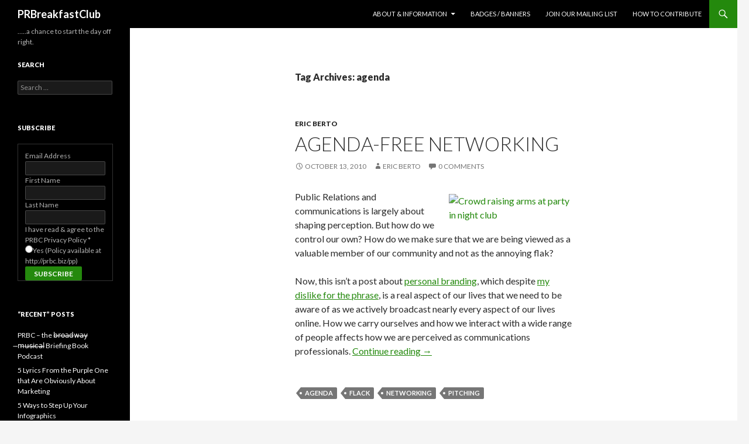

--- FILE ---
content_type: text/html; charset=utf-8
request_url: https://www.google.com/recaptcha/api2/aframe
body_size: 268
content:
<!DOCTYPE HTML><html><head><meta http-equiv="content-type" content="text/html; charset=UTF-8"></head><body><script nonce="ktirHnAlxCHCs7JQ8WiRMw">/** Anti-fraud and anti-abuse applications only. See google.com/recaptcha */ try{var clients={'sodar':'https://pagead2.googlesyndication.com/pagead/sodar?'};window.addEventListener("message",function(a){try{if(a.source===window.parent){var b=JSON.parse(a.data);var c=clients[b['id']];if(c){var d=document.createElement('img');d.src=c+b['params']+'&rc='+(localStorage.getItem("rc::a")?sessionStorage.getItem("rc::b"):"");window.document.body.appendChild(d);sessionStorage.setItem("rc::e",parseInt(sessionStorage.getItem("rc::e")||0)+1);localStorage.setItem("rc::h",'1769538548500');}}}catch(b){}});window.parent.postMessage("_grecaptcha_ready", "*");}catch(b){}</script></body></html>